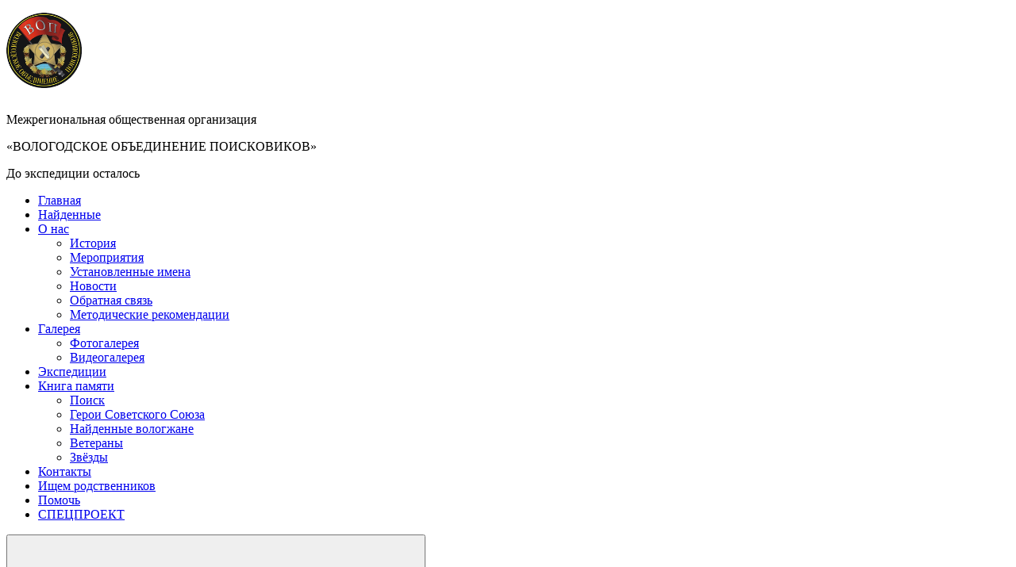

--- FILE ---
content_type: text/html; charset=windows-1251
request_url: https://vop35.ru/baza/detail.php?ID=126524
body_size: 4818
content:
<!DOCTYPE html PUBLIC "-//W3C//DTD XHTML 1.0 Transitional//EN" "http://www.w3.org/TR/xhtml1/DTD/xhtml1-transitional.dtd">
<html xmlns="http://www.w3.org/1999/xhtml" xml:lang="ru" lang="ru">
<head>
	<meta http-equiv="X-UA-Compatible" content="IE=edge" />
	<meta name="viewport" content="width=device-width, initial-scale=1, maximum-scale=1">
	<title>ЛАЗАРЕВ Алексей Николаевич</title>
	<link rel="shortcut icon" type="image/x-icon" href="/bitrix/templates/corp_services_green/favicon.ico" />
	
	<link rel="stylesheet" type="text/css" href="/bitrix/templates/corp_services_green/common.css" />
<!-- Yandex.Metrika counter -->
<script type="text/javascript" >
   (function (d, w, c) {
       (w[c] = w[c] || []).push(function() {
           try {
               w.yaCounter51384295 = new Ya.Metrika2({
                   id:51384295,
                   clickmap:true,
                   trackLinks:true,
                   accurateTrackBounce:true,
                   webvisor:true
               });
           } catch(e) { }
       });

       var n = d.getElementsByTagName("script")[0],
           s = d.createElement("script"),
           f = function () { n.parentNode.insertBefore(s, n); };
       s.type = "text/javascript";
       s.async = true;
       s.src = "https://mc.yandex.ru/metrika/tag.js";

       if (w.opera == "[object Opera]") {
           d.addEventListener("DOMContentLoaded", f, false);
       } else { f(); }
   })(document, window, "yandex_metrika_callbacks2");
</script>
<noscript><div><img src="https://mc.yandex.ru/watch/51384295"; style="position:absolute; left:-9999px;" alt="" /></div></noscript>
<!-- /Yandex.Metrika counter -->
<script src="/bitrix/templates/corp_services_green/jquery.js"></script>


<script src="/bitrix/templates/corp_services_green/jquery.colorbox-min.js"></script>
<link rel="stylesheet" type="text/css" href="/bitrix/templates/corp_services_green/colorbox.css" />


<script src="/bitrix/templates/corp_services_green/libs/owl_carusel/owl.carousel.min.js"></script>
<script src="/bitrix/templates/corp_services_green/libs/countdown/countdown.js"></script>
<link rel="stylesheet" type="text/css" href="/bitrix/templates/corp_services_green/libs/owl_carusel/owl.carousel.css" />

	<meta http-equiv="Content-Type" content="text/html; charset=windows-1251" />
<meta name="robots" content="index, follow" />
<link href="/bitrix/cache/css/s1/corp_services_green/page_54e18e43910e0df2367bfd5a46c0a4df/page_54e18e43910e0df2367bfd5a46c0a4df_v1.css?1740587280373" type="text/css"  rel="stylesheet" />
<link href="/bitrix/cache/css/s1/corp_services_green/template_8a16578233cff2ed1a90b08f382ba5d2/template_8a16578233cff2ed1a90b08f382ba5d2_v1.css?174058728018526" type="text/css"  data-template-style="true" rel="stylesheet" />
<script type="text/javascript">var _ba = _ba || []; _ba.push(["aid", "bad8fb9f4b65eef09726eb9fc511d21d"]); _ba.push(["host", "vop35.ru"]); (function() {var ba = document.createElement("script"); ba.type = "text/javascript"; ba.async = true;ba.src = (document.location.protocol == "https:" ? "https://" : "http://") + "bitrix.info/ba.js";var s = document.getElementsByTagName("script")[0];s.parentNode.insertBefore(ba, s);})();</script>



	<!--[if lte IE 6]>
	<style type="text/css">

		#support-question { 
			background-image: none;
			filter: progid:DXImageTransform.Microsoft.AlphaImageLoader(src='./images/question.png', sizingMethod = 'crop'); 
		}
		
		#support-question { left: -9px;}
		
		#banner-overlay {
			background-image: none;
			filter: progid:DXImageTransform.Microsoft.AlphaImageLoader(src='./images/overlay.png', sizingMethod = 'crop');
		}
		
	</style>
	<![endif]-->

	<link rel="stylesheet" type="text/css" href="/bitrix/templates/corp_services_green/colors.css" />


<meta name="cmsmagazine" content="e2cd1e99d3cc73269039cf24d767ce7d" />
</head>
<body>
	<div id="panel"></div>
	<header class="header">
		<div class="header__wrap wrap">
			<div class="header__logo">
				<a href="/" title="На главную страницу"><img style="padding-bottom: 15px; padding-top: 8px; width: 95px" src="/include/logo.png"></a>
			</div>
			<div class="header__block">
				<div class="header__sloganBlock">
					<p class="header__sloganTopTitle">Межрегиональная общественная организация</p>
					<p class="header__sloganBottomTitle">«ВОЛОГОДСКОЕ ОБЪЕДИНЕНИЕ ПОИСКОВИКОВ»</p>
				</div>
				<div class="header__timer">
					<p class="header__timerTitle">До экспедиции осталось</p>
								<div id="countdown-place">
								<script>
$(document).ready( function() {
	var myCD2 = new Countdown({
		year   : 2026,
		month  : 4,
		day    : 25,
		hour   : 6,
		ampm   : "am",
		minute : 0,
		second : 0,
		style: "flip",
		rangeHi  : "month",
		interval : 1000,
		padding  : 0.1,
		width    : 270,
        height   : 50,
		target: "countdown-place",
		labelText : {
		   ms     : "мс",
		   second : "Сек",
		   minute : "Мин",
		   hour   : "Час",
		   day    : "Дн",
		   month  : "Мес",
		   year   : "Лет"
		}
	});
});
</script>				</div>
			</div>
		</div>
	</header>
	
	<section class="header__nav">
	<nav class="navigation wrap">
		<ul class="navigation__parentList">
		<li class="navigation__parentElement ">
			<a class="navigation__parentLink navigation__activeLink" href="/" class = "active" >Главная</a>					  
		

</li>		<li class="navigation__parentElement ">
			<a class="navigation__parentLink " href="/founded_main/" class = "active" >Найденные</a>					  
		

</li>		<li class="navigation__parentElement sub-menu">
			<a class="navigation__parentLink " href="/about/" class = "active" OnClick="return false;">О нас</a>					  
		
<ul class="navigation__childList">	   <li class="navigation__childListElement">
	   		<a class="navigation__childLink" href="/about/history/">История</a>
	   </li>
	   	
	   <li class="navigation__childListElement">
	   		<a class="navigation__childLink" href="/about/events/">Мероприятия</a>
	   </li>
	   	
	   <li class="navigation__childListElement">
	   		<a class="navigation__childLink" href="/about/established_names/">Установленные имена</a>
	   </li>
	   	
	   <li class="navigation__childListElement">
	   		<a class="navigation__childLink" href="/news/">Новости</a>
	   </li>
	   	
	   <li class="navigation__childListElement">
	   		<a class="navigation__childLink" href="/about/feedback/">Обратная связь</a>
	   </li>
	   	
	   <li class="navigation__childListElement">
	   		<a class="navigation__childLink" href="/metodicheskie-rekomendatsii/">Методические рекомендации</a>
	   </li>
	   	
</ul>
</li>		<li class="navigation__parentElement sub-menu">
			<a class="navigation__parentLink " href="/gallery/" class = "active" OnClick="return false;">Галерея</a>					  
		
<ul class="navigation__childList">	   <li class="navigation__childListElement">
	   		<a class="navigation__childLink" href="/gallery/fotogallery/">Фотогалерея</a>
	   </li>
	   	
	   <li class="navigation__childListElement">
	   		<a class="navigation__childLink" href="/gallery/videogallery/">Видеогалерея</a>
	   </li>
	   	
</ul>
</li>		<li class="navigation__parentElement ">
			<a class="navigation__parentLink " href="/expeditions/" class = "active" >Экспедиции</a>					  
		

</li>		<li class="navigation__parentElement sub-menu">
			<a class="navigation__parentLink " href="/book/" class = "active" OnClick="return false;">Книга памяти</a>					  
		
<ul class="navigation__childList">	   <li class="navigation__childListElement">
	   		<a class="navigation__childLink" href="/book/search/">Поиск</a>
	   </li>
	   	
	   <li class="navigation__childListElement">
	   		<a class="navigation__childLink" href="/book/heroes/">Герои Советского Союза</a>
	   </li>
	   	
	   <li class="navigation__childListElement">
	   		<a class="navigation__childLink" href="/book/founded/">Найденные вологжане</a>
	   </li>
	   	
	   <li class="navigation__childListElement">
	   		<a class="navigation__childLink" href="/book/veterans/">Ветераны</a>
	   </li>
	   	
	   <li class="navigation__childListElement">
	   		<a class="navigation__childLink" href="/book/stars/">Звёзды</a>
	   </li>
	   	
</ul>
</li>		<li class="navigation__parentElement ">
			<a class="navigation__parentLink " href="/contacts/" class = "active" >Контакты</a>					  
		

</li>		<li class="navigation__parentElement ">
			<a class="navigation__parentLink " href="/ishchem-rodstvennikov/" class = "active" >Ищем родственников</a>					  
		

</li>		<li class="navigation__parentElement ">
			<a class="navigation__parentLink " href="/help/" class = "active" >Помочь</a>					  
		

</li>		<li class="navigation__parentElement ">
			<a class="navigation__parentLink " href="/special-project/" class = "active" >СПЕЦПРОЕКТ</a>					  
		

</li>
		</ul>
		<button class="menu-toggle"><img class="menu-toggle__image" src="/img/menu.svg"></button>	
	</nav>
</section>
	
		
	<section class="slider">
			
				</section>
				<div id="workarea-wrapper">				
					<!--<div id="workarea">-->
						<div id="workarea-inner">
							<h5>ЛАЗАРЕВ Алексей Николаевич</h5> 

						</div>
					</div>
				</div>
	


<!--<div class="vnim" style="width:100%;height:50px;border:1px solid #BCE8F1;background-color:#D9EDF7;border-radius:5px;">
	<a href="#" style="text-decoration:none;padding:15px;display: block;color:#2D6987;font-size:18px;font-weight:bold;font-family: Helvetica,sans-serif;">Внимание! Проекту необходима Ваша помощь!</a>
</div>-->






<div class="news-detail" style="position:relative;float:left;">


<!--Новый блок с фотографиями -->
	<div style="float:left;">
		<div style="width:250px;float:left;margin-right:10px;margin-top: 15px;"> 
			<img src="/img/zaglushka.jpg" />
		</div>	
	</div>









	<div style="width:230px;/*position:absolute;left:20px;top:570px;*/">
		<p style="margin-top:0px;color: #6A5F31;display: block;font-size: 18px;font-weight: normal;width: 200px;">Ордена и медали: </p>
	<!--Вывод медалей -->
	<div style="">


					</div>
		<div style="clear:both"></div>
	</div>










	</div>
<script>
  $(document).ready(function(){
  			jQuery.colorbox.settings.maxWidth  = '95%';
            jQuery.colorbox.settings.maxHeight = '95%';
             
            // Функция ресайза ColorBox
            var resizeTimer;
            function resizeColorBox()
            {
              if (resizeTimer) clearTimeout(resizeTimer);
              resizeTimer = setTimeout(function() {
                        if (jQuery('#cboxOverlay').is(':visible')) {
                                  jQuery.colorbox.resize({width:'90%', height:'90%'})
                        }
              }, 300);
            }
             
            // Ресайз при изменении размера окна браузера и
            // изменении ориентации мобильного устроиства
            jQuery(window).resize(resizeColorBox);
            window.addEventListener("orientationchange", resizeColorBox, false);

            $(".group1").colorbox({
			rel:'group1',                            //Определение групп
 			transition:"elastic",				//стиль смены слайдов "elastic","fade","none"
			current: "Фото {current} из {total}",		
			maxWidth:"800px",			
			maxHeight:"600px",
			opacity:0.85,					//прозрачность заднего фона
			slideshow:true,					//появляется слайдшоу
			slideshowAuto:false,				//убирает по умолчанию значение на автослайдшоу
									
		});
 });
</script>
<!-- Конец нового блока с фотографиями -->



<div style="float:left;max-width:750px;margin-bottom: 100px;"> 
<!-- блок с информацией -->
				<p style="font-size: 30px; margin-top: 10px;">ЛАЗАРЕВ Алексей Николаевич</p>
										<div style="clear:both"></div>
	<br />
	
	
	<div style="max-width:750px;float:left;">
	
			
		
		
		
		<div class="info_heroes" style="font-size:14px;float:lft;margin-bottom:10px;">
						<p style="margin:0px;float:left;display:block; color: #6A5F31;font-weight: normal;width: 208px;font-size: 18px;">
			Дата рождения: </p>&nbsp;
						<p class="zagr" style="margin:0px;float:left; max-width: 540px;">							__.__.1922								</div>
		<div style="clear:both;"></div>
			
		
		
		
		<div class="info_heroes" style="font-size:14px;float:lft;margin-bottom:10px;">
						<p style="margin:0px;float:left;display:block; color: #6A5F31;font-weight: normal;width: 208px;font-size: 18px;">
			Дата выбытия: </p>&nbsp;
						<p class="zagr" style="margin:0px;float:left; max-width: 540px;">							13.06.1943								</div>
		<div style="clear:both;"></div>
			
		
		
		
		<div class="info_heroes" style="font-size:14px;float:lft;margin-bottom:10px;">
						<p style="margin:0px;float:left;display:block; color: #6A5F31;font-weight: normal;width: 208px;font-size: 18px;">
			Место выбытия: </p>&nbsp;
						<p class="zagr" style="margin:0px;float:left; max-width: 540px;">							Псковская обл., Новосокольнический р-н, д. Сурагино								</div>
		<div style="clear:both;"></div>
			
		
		
		
		<div class="info_heroes" style="font-size:14px;float:lft;margin-bottom:10px;">
						<p style="margin:0px;float:left;display:block; color: #6A5F31;font-weight: normal;width: 208px;font-size: 18px;">
			Номер в описи: </p>&nbsp;
						<p class="zagr" style="margin:0px;float:left; max-width: 540px;">							1441								</div>
		<div style="clear:both;"></div>
			</div>

<script>
	$('.info_heroes .zagr a:contains(Загрузить)').css('display','none');
</script>





















	<div style="clear:both"></div>
	<br>
	<br>
	<div class="vladeete" style="border-radius:5px;width:100%;min-height:80px;background-color:#D2C799;border:1px solid #6A5F31;">
		<p style="padding-left:15px;color:#6A5F31;font-size:18px;font-weight:bold;font-family: Helvetica,sans-serif;">Если Вы владеете более подробной информацией об этом человеке, пожалуйста, сообщите нам об этом при помощи контактной формы.</p>
	</div>
	<br>

	<div class="form-block">
		<a class="kontakt_forma" href="/kontakt_forma/index.php">Контактная форма</a>
		<a class="back_info"  href="#" onclick="history.back();">Вернуться назад</a>
		<a target="_blank" href="/baza/detail.php?ID=126524&amp;print=Y" class="linkbd2">Версия для печати </a>
	</div>





</div> <!-- /блок с информацией -->


	<div style="clear:both"></div>
</div>
<div style="clear:both"></div>
<footer class="footer">
        <ul class="footer__list">
            <li class="footer__element">
                       <div class="footer__contacts">
				8 (911) 519-70-90<br>
г. Вологда, ул. Предтеченская, д. 31, oф. 211.				</div>
			</li>
			<li class="footer__element">
				<div class="footer__socials">
					<a class="footer__link" href="http://vk.com/vop35" target="_blank">
						<img class="footer__image" src="/img/vk.png">
					</a>
					<span class="footer__copyright">&#169;МОО "ВОП",2020</span>
				</div>
			</li>
			<li class="footer__element">
			
<ul id="footer-links" style="text-align: center;">
	<li><a href=""></a></li>
	<li><a href=""></a></li>
	<li><a href="/auth.php">Вход на сайт</a></li>
</ul>		
<br>
				<div style="text-align: center;"><a style="font-weight: bold; font-size: 0.95em;" href="https://aitek.agency/" target="_blank">Разработка сайта</a> Айтек</div>
			</li>
		</ul>
</footer>



<script>

	$(document).ready(function() {
  $('.menu-toggle').click(function(){
    $('.navigation__parentList').toggleClass('active');
  });
  $('.navigation ul li').click(function(){
    $(this).siblings().removeClass('active');
    $(this).toggleClass('active');
  });
});
</script>

</body>
</html>